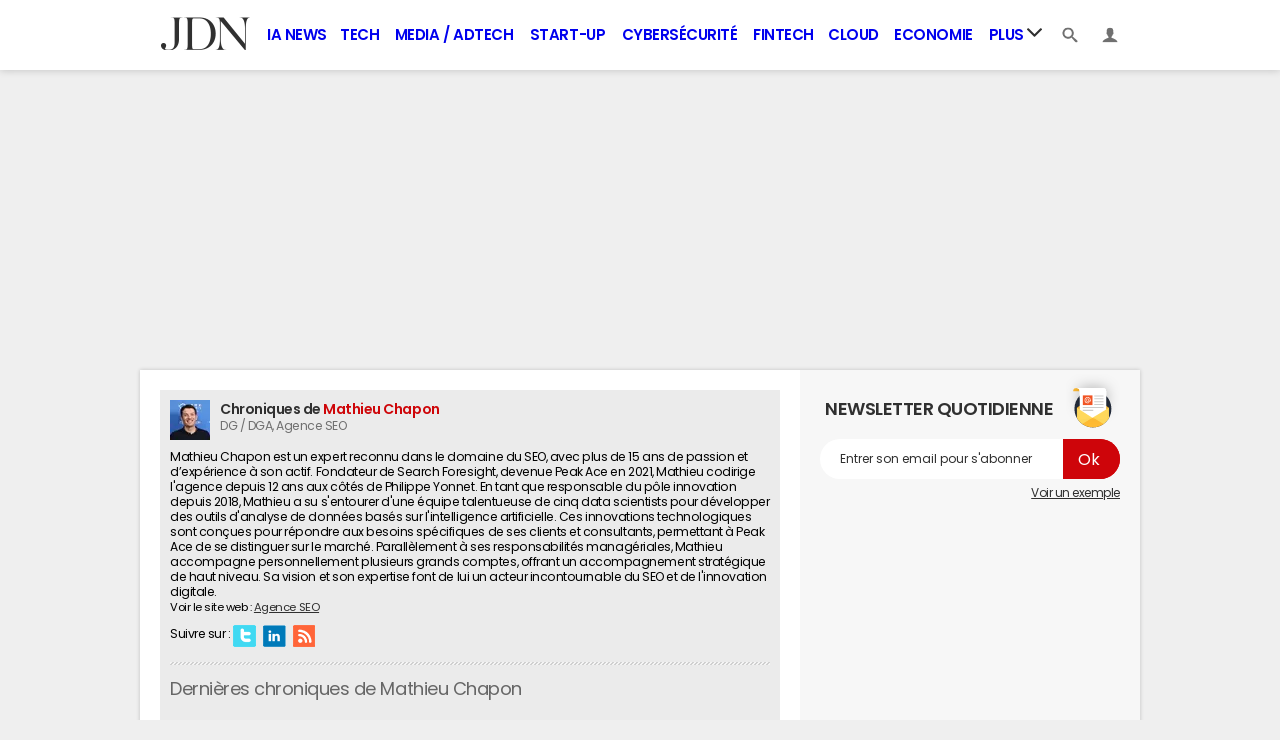

--- FILE ---
content_type: text/html; charset=UTF-8
request_url: https://www.journaldunet.com/account/mathieu-chapon-81509
body_size: 19315
content:

<!--Akamai-ESI:PAGE:setreftime=1769545810/--><!doctype html>
<!--[if lt IE 7 ]> <html lang="fr" class="no-js ie6 lt-ie9 lt-ie8 lt-ie7 oldie"> <![endif]-->
<!--[if IE 7 ]>    <html lang="fr" class="no-js ie7 lt-ie9 lt-ie8 oldie"> <![endif]-->
<!--[if IE 8 ]>    <html lang="fr" class="no-js ie8 lt-ie9 oldie"> <![endif]-->
<!--[if IE 9 ]>    <html lang="fr" class="no-js ie9"> <![endif]-->
<!--[if (gt IE 9)|!(IE)]><!-->
<html lang="fr" class="no-js">
<!--<![endif]-->

    
        
    

<head prefix="og: http://ogp.me/ns# fb: http://ogp.me/ns/fb# journaldunet: http://ogp.me/ns/fb/journaldunet#">
    <script type='text/javascript'>
        var _sf_startpt = (new Date()).getTime()
    </script>
    <meta charset="utf-8">
    <meta http-equiv="X-UA-Compatible" content="IE=edge,chrome=1">
            <meta name="referrer" content="always" />
                <meta name="viewport" content="width=device-width, initial-scale=1.0">
        <title>Mathieu Chapon : ses chroniques sur le JDN</title>
    <script>
    var dataLayer = [{"appConfig":{"subContainers":["GTM-5FLZCG8"]},"site":"www.journaldunet.com","application":"app/ccmcms","environnement":"production","level1":"divers","pageCategory":"user","author":"Mathieu Chapon","pageType/screenType":"classique","sessionType":"nonConnectee","userStatus":"Anonyme","country":"US","asnum":"16509"}];

            !function(e){"use strict";var t,n,o,r=function(){},s=Object.getOwnPropertyNames(window.console).reduce((function(e,t){return"function"==typeof console[t]&&(e[t]=r),e}),{}),a=function(){return s},i=e.console;if("object"==typeof e.JSON&&"function"==typeof e.JSON.parse&&"object"==typeof e.console&&"function"==typeof Object.keys){var c={available:["others.catch","others.show"],broadcasted:[]},u={available:["others.catch","others.show"]},d=(t=/^\s+(.*)\s+$/g,n=function(e){return Math.pow(9,e)},o=function(e){return parseInt((e.charCodeAt()<<9)%242)},{get:function(e){e=e.replace(t,"$1");for(var r=[0,0,0],s=0,a=0;s<e.length;s++)a=parseInt(s/r.length),r[s%3]+=parseInt(o(e[s])/n(a));for(s=0;s<r.length;s++)r[s]>255&&(r[s]=255);return r},toRGB:function(e){return"rgb("+e.join(",")+")"},visible:function(e){return e[0]>220||e[1]>220||e[2]>220?[0,0,0]:[255,255,255]}});e.getConsole=function(e){if("string"!=typeof e)throw"getConsole need a tag name (string)";var t=e.split(".");if(function(e){var t,n=e.split(".")[0];-1===c.available.indexOf(n)&&(c.available.push(n),(t=document.createEvent("CustomEvent")).initCustomEvent("getConsole.tag.available",0,0,n),document.dispatchEvent(t)),-1===u.available.indexOf(e)&&(u.available.push(e),(t=document.createEvent("CustomEvent")).initCustomEvent("getConsole.fulltag.available",0,0,n),document.dispatchEvent(t))}(e=t[0]),-1!==c.broadcasted.indexOf(e)){var n=function(e){var t=[],n=[];return e.forEach((function(e){t.push("%c "+e.name+" "),n.push("background-color:"+e.bgColor+";color:"+e.color+";border-radius:2px;")})),[t.join("")].concat(n)}(t.map((function(e){var t=d.get(e);return{name:e,color:d.toRGB(d.visible(t)),bgColor:d.toRGB(t)}}))),o=["log","warn","error","info","group","groupCollapsed","groupEnd"].reduce(((e,t)=>(e[t]=n.reduce(((e,t)=>e.bind(window.console,t)),window.console[t]),e)),{});return Object.keys(i).forEach((function(e){void 0===o[e]&&(o[e]=i[e])})),o}return a()},e.getConsole.tags=c,c.broadcasted=function(){try{var e=localStorage.getItem("getConsole");e=null===e?[]:JSON.parse(e)}catch(t){e=[]}return e}(),-1!==c.broadcasted.indexOf("others.catch")&&(e.console=e.getConsole("others.show"))}else e.getConsole=a}(window),logger={_buffer:[],log:function(){"use strict";this._buffer.push(arguments)}},function(e){"use strict";var t={domains:["hpphmfubhnbobhfs","bnb{po.betztufn","beoyt","epvcmfdmjdl","hpphmftzoejdbujpo","wjefptufq","s77ofu","ufbet","vosvmznfejb","tnbsubetfswfs","tljnsftpvsdft","{fcftupg","uumce","hpphmfbqjt","wjefpqmb{b","hpphmfbetfswjdft","fggfdujwfnfbtvsf","pvucsbjo","ubcppmb"],classes:"ufyuBe!BeCpy!qvc`411y361!qvc`411y361n!qvc`839y:1!ufyu.be!ufyuBe!Mjhbuvt!ufyu`be!ufyu`bet!ufyu.bet!ufyu.be.mjolt",event:{category:"pbt`mpbefe",action:"gbjm"}},n=e.getConsole("inObs"),o=0,r={},s=function(e,t){return t=t||1,e.split("").map((function(e){return String.fromCharCode(e.charCodeAt()+t)})).join("")},a=[];e.integrityObserver={state:{net:null,dom:null,perf:null},corrupted:0,listen:function(e){this.corrupted?e(this.state):a.push(e)},sendToListeners:function(){a.forEach(function(e){e(this.state)}.bind(this))},reportCorruption:function(){var e=function(){"undefined"!=typeof ga?ga("send",{hitType:"event",eventCategory:s(t.event.category,-1),eventAction:s(t.event.action,-1),nonInteraction:1}):setTimeout(e,100)};e()},reportListCorruption:function(){var e,t=[];for(e in this.state)this.state[e]&&t.push(e);t.length>0&&((new Image).src="https://lists.ccmbg.com/st?t="+encodeURIComponent(t.join(","))+"&d="+window.location.host.split(/\./).slice(0,-1).join("."))},reportChange:function(){this.sendToListeners(),this.reportCorruption()},init:function(){var e=function(e){return function(t){this.state[e]=t,t&&(!this.corrupted&&this.reportChange(),this.corrupted=1)}.bind(this)};!function(e){if("undefined"!=typeof MutationObserver){var n=document.createElement("div"),o=document.getElementsByTagName("html")[0],r={},a={childList:1,attributes:1,characterData:1,subtree:1},i=0,c=new MutationObserver((function(t){t.forEach((function(t){"style"===t.attributeName&&(c.disconnect(),"none"===t.target.style.display&&!e.called&&(e.called=1)&&e.call(r,1))}))})),u=new MutationObserver((function(t){t.forEach((function(t){try{if("childList"===t.type&&"HTML"===t.target.nodeName&&t.addedNodes.length&&"BODY"===t.addedNodes[0].nodeName&&!i){i=1,t.addedNodes[0].appendChild(n);var o=getComputedStyle(n);if(r=t.addedNodes[0],u.disconnect(),/Trident/.test(navigator.userAgent))return void setTimeout((function(){!e.called&&(e.called=1)&&e.call(r,0)}),50);setTimeout((function(){t.addedNodes[0].removeChild(n)}),60),c.disconnect(),e.call(t.addedNodes[0],"none"===o.getPropertyValue("display")||/url\("about:abp/.test(o.getPropertyValue("-moz-binding")))}}catch(e){}}))}));n.className=s(t.classes,-1),n.style.display="block",u.observe(o,a),c.observe(n,a)}else e.call(0,0)}(e.call(this,"dom")),function(e,a){if("undefined"!=typeof MutationObserver&&void 0!==URL.prototype){var i=document.getElementsByTagName("html")[0],c=0,u=new MutationObserver((function(i){i.forEach((function(i){try{var d,l,f,p="",g=new Date,h=function(){};if("childList"===i.type&&i.addedNodes.length&&void 0!==(d=i.addedNodes[0]).src&&("SCRIPT"===(p=d.nodeName)||"IFRAME"===p)){try{l=new URL(d.src),f=l&&l.host?l.host.split(/\./).slice(-2).shift():null}catch(e){}h=i.addedNodes[0].onerror,i.addedNodes[0].onerror=function(){try{n.warn("Missing script",d.src),!c&&f&&-1!==t.domains.indexOf(s(f))&&(new Date).getTime()-g.getTime()<1500&&(n.warn("Integrity violation on ",d.src," not observing anymore !"),u.disconnect(),c=1,e(1)),"function"==typeof h&&h.apply(this,Array.prototype.slice.call(arguments))}catch(e){}},"function"==typeof performance.getEntriesByType&&o<2&&"SCRIPT"===p&&-1!==t.domains.indexOf(s(f))&&(void 0===r[f]||"hpphmfubhnbobhfs"===s(f))&&(r[f]=1,i.addedNodes[0].addEventListener("load",(function(){-1===performance.getEntriesByType("resource").map((function(e){return e.name})).indexOf(d.src)&&2==++o&&(u.disconnect(),a(1))})))}}catch(e){}}))}));u.observe(i,{childList:1,attributes:1,characterData:1,subtree:1})}else e.call(0,0)}(e.call(this,"net"),e.call(this,"perf")),window.addEventListener("load",function(){this.reportListCorruption()}.bind(this))}},"function"==typeof Object.bind&&e.integrityObserver.init()}(window),function(e,t,n,o){"use strict";void 0===e._gtm&&(e._gtm={events:{on:[],ready:[],readyAll:[],trigger:function(e){this._trigger.push(e)},_trigger:[]},versions:{},onReady:[]}),void 0===e._gtm.versions&&(e._gtm.versions={}),e._gtm.versions.staticheader=1,e._gtm.state="loading";var r=dataLayer[0].appConfig,s=["GTM-N4SNZN"],a=r.subContainers||[],i=e.getConsole("GTM").log,c=function(e){if(void 0!==t.dispatchEvent){var n=null;"function"==typeof Event?n=new Event(e):(n=t.createEvent("Event")).initEvent(e,0,0),t.dispatchEvent(n)}},u=function(){u.state++,u.state===s.length&&(e._gtm.state="loaded",c("gtm.loaded"))},d=function(){e._gtm.state="error",c("gtm.error"),l.clearWorkspacesInfo(this)};u.state=0,s=s.concat(a),i("Loading sub containers:",a);var l={infoKey:"ccm_gtm_workspaces",workspacesInfo:{},fetchWorkspacesInfo:function(){try{this.workspacesInfo=this.getInfoFromQuerystring()||this.getInfoFromCookie()||{}}catch(e){console.error("Cannot get workspaces info.",e)}},parseWorkspacesInfo:function(e){for(var t={},n=e.split("|"),o=0;o<n.length;o++){var r=n[o].split("::");3===r.length&&(t[r[0]]={container:r[0],workspace:r[1],auth:r[2]})}return t},removeInfoFromQuerystring:function(){if(""===e.location.search)return"";for(var t=e.location.search.substring(1).split("&"),n=[],o=0;o<t.length;o++){t[o].split("=")[0]!==this.infoKey&&n.push(t[o])}return"?"+n.join("&")},generatePreviewQuery:function(e){try{var t=this.workspacesInfo[e];return t?(i("["+t.container+'] loading custom workspace "'+t.workspace+'"'),dataLayer[0].appConfig.previewWorkspaces=dataLayer[0].appConfig.previewWorkspaces||[],dataLayer[0].appConfig.previewWorkspaces.push(t),"&gtm_auth="+t.auth+"&gtm_preview="+t.workspace+"&gtm_cookies_win=x"):""}catch(t){return console.error('Cannot generate preview query for container "'+e+'"',t),""}},getInfoFromQuerystring:function(){for(var t=(e.location.search||"").substring(1).split("&"),n=0;n<t.length;n++){var o=t[n].split("=");if(decodeURIComponent(o[0])===this.infoKey)return this.parseWorkspacesInfo(decodeURIComponent(o[1]))}return null},getInfoFromCookie:function(){try{var t=e.document.cookie.match("(^|;) ?"+this.infoKey+"=([^;]*)(;|$)");if(t)return this.parseWorkspacesInfo(decodeURIComponent(t[2]))}catch(e){}return null},clearWorkspacesInfo:function(t){try{var n=t.getAttribute("data-id");if(this.workspacesInfo[n]){i('Cannot load container "'+n+'". Clearing cookie and querystring param...');var o=e.location.hostname.split("."),r=o.length;o=r>2&&"br"===o[r-1]&&"com"===o[r-2]?o.slice(-3).join("."):o.slice(-2).join("."),document.cookie=this.infoKey+"=; domain= "+o+"; path=/; expires=Thu, 01 Jan 1970 00:00:01 GMT;";var s=this.removeInfoFromQuerystring();e.location.search=s}}catch(e){console.error("Cannot clear workspaces info.",e)}}};l.fetchWorkspacesInfo();for(var f=0,p=s.length;f<p;++f){e[o]=e[o]||[],e[o].push({"gtm.start":(new Date).getTime(),event:"gtm.js"});var g=l.generatePreviewQuery(s[f]),h=t.getElementsByTagName(n)[0],m=t.createElement(n);m.async=1,m.onload=u,m.onerror=d,m.setAttribute("data-id",s[f]),m.src="https://www.googletagmanager.com/gtm.js?id="+s[f]+g,h.parentNode.insertBefore(m,h)}}(window,document,"script","dataLayer"),OAS_AD_BUFFER=[],OAS_AD=function(){OAS_AD_BUFFER.push(Array.prototype.slice.call(arguments))},function(e){"use strict";function t(t){t instanceof ErrorEvent&&e._gtm.errors.push({message:t.message,stack:t.error?t.error.stack:void 0,name:t.error?t.error.name:void 0,filename:t.filename,line:t.lineno,column:t.colno})}function n(t){t.reason instanceof Error?e._gtm.errors.push({message:t.reason.message,stack:t.reason.stack,name:t.reason.name,promise:1,filename:t.reason.filename,line:t.reason.lineno,column:t.reason.colno}):e._gtm.errors.push({message:t.reason,promise:1})}e._gtm=e._gtm||{},e._gtm.errors=[],e._gtm.errors.types=[],e._gtm.errors.types.push({type:"error",callback:t}),e.addEventListener("error",t),e._gtm.errors.types.push({type:"unhandledrejection",callback:n}),e.addEventListener("unhandledrejection",n)}(window);    

    dataLayer.push({"event":"app.config","appConfig":{"asl":{"sitepage":"fr_journaldunet_divers","keywords":["controller-account","mathieu-chapon-81509"]}}});
</script>
<meta name="msvalidate.01" content="251D9DB3A53ED61E6B3E5B878C59F131" />
<meta name="description" content="Mathieu Chapon est un expert reconnu dans le domaine du SEO, avec plus de 15 ans de passion et d&rsquo;exp&eacute;rience &agrave; son actif. Fondateur de Search Foresight, devenue Peak Ace en 2021, Mathieu codirige l'agence depuis 12 ans aux c&ocirc;t&eacute;s de Philippe Yonnet.

En tant que responsable du p&ocirc;le innovation depuis 2018, Mathieu a su s'entourer d'une &eacute;quipe talentueuse de cinq data scientists pour d&eacute;velopper des outils d'analyse de donn&eacute;es bas&eacute;s sur l'intelligence artificielle. Ces innovations technologiques sont con&ccedil;ues pour r&eacute;pondre aux besoins sp&eacute;cifiques de ses clients et consultants, permettant &agrave; Peak Ace de se distinguer sur le march&eacute;.

Parall&egrave;lement &agrave; ses responsabilit&eacute;s manag&eacute;riales, Mathieu accompagne personnellement plusieurs grands comptes, offrant un accompagnement strat&eacute;gique de haut niveau. Sa vision et son expertise font de lui un acteur incontournable du SEO et de l'innovation digitale." />
<meta http-equiv="Content-Language" content="fr" />
<meta name="robots" content="max-snippet:-1, max-image-preview:large, max-video-preview:15" />
<meta property="atm" content="aHR0cDovL3d3dy5qb3VybmFsZHVuZXQuY29tL2FjY291bnQvbWF0aGlldS1jaGFwb24tODE1MDk=" /><link rel="canonical" href="https://www.journaldunet.com/account/mathieu-chapon-81509" />
<link rel="canonical" href="https://www.journaldunet.com/account/mathieu-chapon-81509" />
<link rel="preconnect" href="https://ajax.googleapis.com" />
<link rel="preconnect" href="https://astatic.ccmbg.com" />
<link rel="preconnect" href="https://www.googletagmanager.com" /><link href="https://akm-static.ccmbg.com/a/aHR0cHM6Ly93d3cuam91cm5hbGR1bmV0LmNvbS9hY2NvdW50L21hdGhpZXUtY2hhcG9uLTgxNTA5/polyfill.css" rel="stylesheet" type="text/css" media="all" />
<link href="https://astatic.ccmbg.com/ccmcms_journaldunet/dist/app/css/jdn.53f3851a2dc3b165.css" rel="stylesheet" type="text/css" media="all" /><link rel="alternate" href="android-app://com.journaldunet.journaldunet/http/www.journaldunet.com/account/mathieu-chapon-81509">
<link rel="shortcut icon" href="https://astatic.ccmbg.com/ccmcms_journaldunet/dist/public/public-assets/img/icons/favicon.ico?2" />
<link rel="apple-touch-icon" sizes="180x180" href="https://astatic.ccmbg.com/ccmcms_journaldunet/dist/public/public-assets/img/icons/apple-touch-icon.png?2" />
<link rel="icon" type="image/png" sizes="32x32" href="https://astatic.ccmbg.com/ccmcms_journaldunet/dist/public/public-assets/img/icons/favicon-32x32.png?2" />
<link rel="icon" type="image/png" sizes="16x16" href="https://astatic.ccmbg.com/ccmcms_journaldunet/dist/public/public-assets/img/icons/favicon-16x16.png?2" />
<link rel="mask-icon" color="#ff0000" href="https://astatic.ccmbg.com/ccmcms_journaldunet/dist/public/public-assets/img/icons/safari-pinned-tab.svg" />
<meta name="msapplication-config" content="https://astatic.ccmbg.com/ccmcms_journaldunet/dist/public/public-assets/browserconfig.xml" />
<link rel="manifest" href="https://astatic.ccmbg.com/ccmcms_journaldunet/dist/public/public-assets/manifest.json?201806201500">
<meta name="theme-color" content="#ffffff" />
<link rel="search" type="application/opensearchdescription+xml" href="/litesearch.xml" />
<link rel="preload" href="https://astatic.ccmbg.com/ccmcms_journaldunet/dist/app/css/jdn.53f3851a2dc3b165.css" as="style"/>
<link rel="preload" href="https://astatic.ccmbg.com/ccmcms_journaldunet/dist/app/fonts/PoppinsLatin-Regular.woff2" as="font" crossorigin />
<link rel="preload" href="https://astatic.ccmbg.com/ccmcms_journaldunet/dist/app/fonts/PoppinsLatin-SemiBold.woff2" as="font" crossorigin />
<link rel="preload" href="https://astatic.ccmbg.com/ccmcms_journaldunet/dist/app/fonts/vendor/@ccmbenchmark_frontcore/icomoon.woff2" as="font" crossorigin />
<link rel="preload" href="https://astatic.ccmbg.com/ccmcms_journaldunet/dist/app/fonts/vendor/@ccmbenchmark_frontcore/icomoon-pack.woff2" as="font" crossorigin />
        <!--[if lt IE 9]>
    <script src="https://html5shim.googlecode.com/svn/trunk/html5.js"></script>
    <![endif]-->

    
    <script type="application/ld+json">
            [{"@context":"https:\/\/schema.org","@type":"Person","image":"https:\/\/img-0.journaldunet.com\/HpjHNeHE4UFZChA5YPlhDeryKq8=\/200x\/smart\/a339930fe1844af9991aefb11616753c\/user-jdn\/39519394-mathieu-chapon.jpg","name":"Mathieu Chapon","url":"https:\/\/www.journaldunet.com\/account\/mathieu-chapon-81509","description":"Mathieu Chapon est un expert reconnu dans le domaine du SEO, avec plus de 15 ans de passion et d\u2019exp\u00e9rience \u00e0 son actif. Fondateur de Search Foresight, devenue Peak Ace en 2021, Mathieu codirige l'agence depuis 12 ans aux c\u00f4t\u00e9s de Philippe Yonnet.\n\nEn tant que responsable du p\u00f4le innovation depuis 2018, Mathieu a su s'entourer d'une \u00e9quipe talentueuse de cinq data scientists pour d\u00e9velopper des outils d'analyse de donn\u00e9es bas\u00e9s sur l'intelligence artificielle. Ces innovations technologiques sont con\u00e7ues pour r\u00e9pondre aux besoins sp\u00e9cifiques de ses clients et consultants, permettant \u00e0 Peak Ace de se distinguer sur le march\u00e9.\n\nParall\u00e8lement \u00e0 ses responsabilit\u00e9s manag\u00e9riales, Mathieu accompagne personnellement plusieurs grands comptes, offrant un accompagnement strat\u00e9gique de haut niveau. Sa vision et son expertise font de lui un acteur incontournable du SEO et de l'innovation digitale.","sameAs":["https:\/\/twitter.com\/mathieujava?lang=fr","https:\/\/www.linkedin.com\/in\/mathieuchapon\/"],"jobTitle":"DG \/ DGA"},{"@context":"https:\/\/schema.org","@type":"ItemList","itemListElement":[{"@type":"ListItem","position":1,"url":"https:\/\/www.journaldunet.com\/account\/mathieu-chapon-81509\/rss"},{"@type":"ListItem","position":2,"url":"https:\/\/www.journaldunet.com\/seo\/1546307-le-geo-secoue-les-comex-l-ia-signe-le-retour-seo-et-relance-la-guerre-des-territoires-en-entreprise\/"},{"@type":"ListItem","position":3,"url":"https:\/\/www.journaldunet.com\/seo\/1540269-l-ia-un-nouvel-usage-qui-bouscule-le-reflexe-google\/"},{"@type":"ListItem","position":4,"url":"https:\/\/www.journaldunet.com\/intelligence-artificielle\/1529231-l-ia-ne-prendra-pas-votre-emploi-votre-reticence-a-l-adopter-en-sera-la-cause\/"},{"@type":"ListItem","position":5,"url":"https:\/\/www.journaldunet.com\/intelligence-artificielle\/1525379-l-intelligence-artificielle-l-aube-ou-le-crepuscule-de-l-humanite\/"},{"@type":"ListItem","position":6,"url":"https:\/\/www.journaldunet.com\/seo\/1515535-seo-en-e-commerce-gerer-la-rupture-de-stock-produit\/"},{"@type":"ListItem","position":7,"url":"https:\/\/www.journaldunet.com\/seo\/1510513-pinterest-les-plus-gros-e-commercant-francais-l-utilise-pour-leur-seo\/"},{"@type":"ListItem","position":8,"url":"https:\/\/www.journaldunet.com\/seo\/1509261-vol-de-contenu-plagiat-comment-se-proteger\/"},{"@type":"ListItem","position":9,"url":"https:\/\/www.journaldunet.com\/seo\/1506515-seo-comment-une-startup-devient-une-licorne\/"},{"@type":"ListItem","position":10,"url":"https:\/\/www.journaldunet.com\/seo\/1500785-attention-a-l-impact-de-la-cybersecurite-sur-le-seo\/"},{"@type":"ListItem","position":11,"url":"https:\/\/www.journaldunet.com\/seo\/1498651-shopify-pour-votre-site-e-commerce-fausse-bonne-idee\/"}]}]        </script>
    </head>

<body class="app--rwd journaldunet ctrl-account act-show">
    <div id="ctn_x02"><div id="ba_x02" class="ba x02"><script>OAS_AD("x02");</script></div></div>    <div class="ccmcss_offcanvas_1">
        <div class="ccmcss_offcanvas_2">
            <img src="https://akm-static.ccmbg.com/a/aHR0cHM6Ly93d3cuam91cm5hbGR1bmV0LmNvbS9hY2NvdW50L21hdGhpZXUtY2hhcG9uLTgxNTA5/alpha.png" style="position: absolute;">
            
        
<!--Akamai-ESI:FRAGMENT:/api/layout/header?client=journaldunet_index&esi=1/-->

<!--Akamai-ESI:FRAGMENT:setgentime=1769078550/-->
    
    
<style>
    /* permet d'ajouter des li dans le menu sans qu'on les voit*/
    .app_channel_none { display: none !important}
</style>

<!-- headerdebbloc -->
<header role="banner" class="app_header jHeader"
        data-cookie-prefix=""
        data-channel="">

    <div class="layout">

        <a href="https://www.journaldunet.com/" class="app_logo" id="jRwdLogo">
            <img src="https://img-0.journaldunet.com/OfvBXVeIk8rNaCLUZL2UOT46kqQ=/178x66/smart/a914f62b08e24e169c511e4b2f254df0/ccmcms-jdn/39492540.png" alt="Journaldunet.com" width="89" height="33">
        </a>

                    <nav role="navigation" class="app_header__nav">
                <ul>
                                                                                                                                                                                                                                                                                                                                                                                                                                                                                                                                                                                                                                                                                                                                                                                                                                                                                                                                                                                                                                                                                            
                                                    <li class="app_channel_ia-news">
                                    <a href="https://www.journaldunet.com/intelligence-artificielle/">IA News</a>
                                </li>
                                                            <li class="app_channel_tech">
                                    <a href="https://www.journaldunet.com/web-tech/">Tech</a>
                                </li>
                                                            <li class="app_channel_media">
                                    <a href="https://www.journaldunet.com/media/">Media / Adtech</a>
                                </li>
                                                            <li class="app_channel_start-up">
                                    <a href="https://www.journaldunet.com/start-up/">Start-up</a>
                                </li>
                                                            <li class="app_channel_cybersecurite">
                                    <a href="https://www.journaldunet.com/cybersecurite/">Cybersécurité</a>
                                </li>
                                                            <li class="app_channel_fintech">
                                    <a href="https://www.journaldunet.com/fintech/">Fintech</a>
                                </li>
                                                            <li class="app_channel_cloud">
                                    <a href="https://www.journaldunet.com/cloud/1488761-cloud-computing/">Cloud</a>
                                </li>
                                                            <li class="app_channel_economie">
                                    <a href="https://www.journaldunet.com/business/">Economie</a>
                                </li>
                            

                                            <li class="app_header__plus">
                            <div class="app_header__subnav jDropBox jMenuBox">
                                <ul>
                                                                    <li class="app_channel_ia-news">
                                    <a href="https://www.journaldunet.com/intelligence-artificielle/">IA News</a>
                                </li>
                                                            <li class="app_channel_tech">
                                    <a href="https://www.journaldunet.com/web-tech/">Tech</a>
                                </li>
                                                            <li class="app_channel_media">
                                    <a href="https://www.journaldunet.com/media/">Media / Adtech</a>
                                </li>
                                                            <li class="app_channel_start-up">
                                    <a href="https://www.journaldunet.com/start-up/">Start-up</a>
                                </li>
                                                            <li class="app_channel_cybersecurite">
                                    <a href="https://www.journaldunet.com/cybersecurite/">Cybersécurité</a>
                                </li>
                                                            <li class="app_channel_fintech">
                                    <a href="https://www.journaldunet.com/fintech/">Fintech</a>
                                </li>
                                                            <li class="app_channel_cloud">
                                    <a href="https://www.journaldunet.com/cloud/1488761-cloud-computing/">Cloud</a>
                                </li>
                                                            <li class="app_channel_economie">
                                    <a href="https://www.journaldunet.com/business/">Economie</a>
                                </li>
                            
                                                                                                                        <li class="app_channel_adtech">
                                                <a href="https://www.journaldunet.com/adtech/">Adtech</a>
                                            </li>
                                                                                                                                                                <li class="app_channel_big-data">
                                                <a href="https://www.journaldunet.com/web-tech/1517257-big-data-comparatif-des-technos-actualites-conseils/">Big data</a>
                                            </li>
                                                                                                                                                                <li class="app_channel_carriere">
                                                <a href="https://www.journaldunet.com/management/">Carrière</a>
                                            </li>
                                                                                                                                                                <li class="app_channel_industrie">
                                                <a href="https://www.journaldunet.com/economie/industrie/">Industrie</a>
                                            </li>
                                                                                                                                                                <li class="app_channel_e-rh">
                                                <a href="https://www.journaldunet.com/e-rh/">e-RH</a>
                                            </li>
                                                                                                                                                                <li class="app_channel_iot">
                                                <a href="https://www.journaldunet.com/iot/">IoT</a>
                                            </li>
                                                                                                                                                                <li class="app_channel_martech">
                                                <a href="https://www.journaldunet.com/martech/">Martech</a>
                                            </li>
                                                                                                                                                                <li class="app_channel_patrimoine">
                                                <a href="https://www.journaldunet.com/patrimoine/">Patrimoine</a>
                                            </li>
                                                                                                                                                                <li class="app_channel_quantique">
                                                <a href="https://www.journaldunet.com/informatique-quantique/ ">Quantique</a>
                                            </li>
                                                                                                                                                                <li class="app_channel_retail">
                                                <a href="https://www.journaldunet.com/retail/">Retail</a>
                                            </li>
                                                                                                                                                                <li class="app_channel_seo">
                                                <a href="https://www.journaldunet.com/seo/">SEO</a>
                                            </li>
                                                                                                                                                                <li class="app_channel_smart-city">
                                                <a href="https://www.journaldunet.com/smart-city/">Smart city</a>
                                            </li>
                                                                                                                                                                <li class="app_channel_web3">
                                                <a href="https://www.journaldunet.com/web3/">Web3</a>
                                            </li>
                                                                                                                                                                <li class="app_channel_magazine">
                                                <a href="https://www.journaldunet.com/magazine/">Magazine</a>
                                            </li>
                                                                                                                                                                <li class="app_channel_Livres-blancs">
                                                <a href="https://www.journaldunet.com/livres-blancs/">Livres blancs</a>
                                            </li>
                                                                                                                                                                <li class="app_channel_guide_de-l-entreprise-digitale">
                                                <a href="https://www.journaldunet.fr/web-tech/guide-de-l-entreprise-digitale/">Guide de l&#039;entreprise digitale</a>
                                            </li>
                                                                                                                                                                <li class="app_channel_guide_de-l-immobilier">
                                                <a href="https://www.journaldunet.fr/patrimoine/guide-de-l-immobilier/">Guide de l&#039;immobilier</a>
                                            </li>
                                                                                                                                                                <li class="app_channel_guide_de-l-intelligence-artificielle">
                                                <a href="https://www.journaldunet.fr/intelligence-artificielle/guide-de-l-intelligence-artificielle/">Guide de l&#039;intelligence artificielle</a>
                                            </li>
                                                                                                                                                                <li class="app_channel_guide-des-impots">
                                                <a href="https://www.journaldunet.com/economie/impots">Guide des impôts</a>
                                            </li>
                                                                                                                                                                <li class="app_channel_guide-des-salaires">
                                                <a href="https://www.journaldunet.com/business/salaire">Guide des salaires</a>
                                            </li>
                                                                                                                                                                <li class="app_channel_guide-du-management">
                                                <a href="https://www.journaldunet.fr/management/guide-du-management/">Guide du management</a>
                                            </li>
                                                                                                                                                                <li class="app_channel_guides-des-finances-personnelles">
                                                <a href="https://www.journaldunet.fr/patrimoine/guide-des-finances-personnelles/">Guide des finances personnelles</a>
                                            </li>
                                                                                                                                                                <li class="app_channel_budget-des-villes">
                                                <a href="https://www.journaldunet.com/business/budget-ville">Budget des villes</a>
                                            </li>
                                                                                                                                                                <li class="app_channel_prix-immobiliers">
                                                <a href="https://www.journaldunet.fr/patrimoine/guide-de-l-immobilier/1110050-prix-immobilier-le-prix-du-m2-par-commune-en-france/">Prix immobiliers</a>
                                            </li>
                                                                                                                                                                <li class="app_channel_dictionnaire-comptable-et-fiscal">
                                                <a href="https://www.journaldunet.fr/business/dictionnaire-comptable-et-fiscal/">Dictionnaire comptable et fiscal</a>
                                            </li>
                                                                                                                                                                <li class="app_channel_dictionnaire-de-l-iot">
                                                <a href="https://www.journaldunet.fr/web-tech/dictionnaire-de-l-iot/">Dictionnaire de l&#039;IoT</a>
                                            </li>
                                                                                                                                                                <li class="app_channel_dictionnaire-du droit-des-affaires">
                                                <a href="https://www.journaldunet.fr/business/dictionnaire-du-droit-des-affaires/">Dictionnaire du droit des affaires</a>
                                            </li>
                                                                                                                                                                <li class="app_channel_dictionnaire-du-marketing">
                                                <a href="https://www.journaldunet.fr/business/dictionnaire-du-marketing/">Dictionnaire du marketing</a>
                                            </li>
                                                                                                                                                                <li class="app_channel_dictionnaire-du-webmastering">
                                                <a href="https://www.journaldunet.fr/web-tech/dictionnaire-du-webmastering/">Dictionnaire du webmastering</a>
                                            </li>
                                                                                                                                                                <li class="app_channel_dictionnaire-economique-et-financier">
                                                <a href="https://www.journaldunet.fr/business/dictionnaire-economique-et-financier/">Dictionnaire économique et financier</a>
                                            </li>
                                                                                                            </ul>
                            </div>
                            <a href="#" class="app_header__hover_trigger">
                                Plus
                                <svg class="svg_icon svg_icon--arrowd" viewBox="0 0 284.929 284.929">
                                    <g class="svg_icon_g" fill="#000">
                                        <path d="M282.082,76.511l-14.274-14.273c-1.902-1.906-4.093-2.856-6.57-2.856c-2.471,0-4.661,0.95-6.563,2.856L142.466,174.441 L30.262,62.241c-1.903-1.906-4.093-2.856-6.567-2.856c-2.475,0-4.665,0.95-6.567,2.856L2.856,76.515C0.95,78.417,0,80.607,0,83.082   c0,2.473,0.953,4.663,2.856,6.565l133.043,133.046c1.902,1.903,4.093,2.854,6.567,2.854s4.661-0.951,6.562-2.854L282.082,89.647 c1.902-1.903,2.847-4.093,2.847-6.565C284.929,80.607,283.984,78.417,282.082,76.511z"></path>
                                    </g>
                                </svg>
                            </a>
                            <span class="jDropBtn jDropMenuBtn app_header__click_trigger" data-target="jMenuBox">
                                <svg xmlns="http://www.w3.org/2000/svg" width="15" height="15" fill="none" class="svg_icon svg_icon--burger">
                                    <path d="M14.364 1.5H.636C.285 1.5 0 1.836 0 2.25S.285 3 .636 3h13.728c.351 0 .636-.336.636-.75s-.285-.75-.636-.75ZM14.364 6.738H.636c-.351 0-.636.336-.636.75s.285.75.636.75h13.728c.351 0 .636-.336.636-.75s-.285-.75-.636-.75ZM14.364 11.988H.636c-.351 0-.636.336-.636.75s.285.75.636.75h13.728c.351 0 .636-.336.636-.75s-.285-.75-.636-.75Z" fill="currentColor"/>
                                </svg>
                                <svg class="svg_icon svg_icon--cross" viewBox="0 0 440.307 440.307">
                                    <g class="svg_icon_g" fill="#000">
                                        <polygon points="440.307,58.583 381.723,0 220.153,161.57 58.584,0 0,58.583 161.569,220.153 0,381.723 58.584,440.307    220.153,278.736 381.723,440.307 440.307,381.723 278.736,220.153"></polygon>
                                    </g>
                                </svg>
                            </span>
                        </li>
                                    </ul>
            </nav>
        
        <div class="app_header__right">

            <ul>
                <li>
                    <a class="jDropBtn" data-target="jSearchBox" href="#">
                        <svg class="svg_icon svg_icon--search" viewBox="0 0 32 32">
                            <g class="svg_icon_g" fill="#000">
                                <path class="svg_icon_path" d="M31.008 27.231l-7.58-6.447c-0.784-0.705-1.622-1.029-2.299-0.998 1.789-2.096 2.87-4.815 2.87-7.787 0-6.627-5.373-12-12-12s-12 5.373-12 12 5.373 12 12 12c2.972 0 5.691-1.081 7.787-2.87-0.031 0.677 0.293 1.515 0.998 2.299l6.447 7.58c1.104 1.226 2.907 1.33 4.007 0.23s0.997-2.903-0.23-4.007zM12 20c-4.418 0-8-3.582-8-8s3.582-8 8-8 8 3.582 8 8-3.582 8-8 8z"></path>
                            </g>
                        </svg>
                    </a>
                </li>
                <li>

                    <a class="jHeaderDisconnected jDropBtn" data-target="jLoginBox" href="#">

                        <svg class="svg_icon svg_icon--user" viewBox="0 0 448 448">
                            <g class="svg_icon_g" fill="#000">
                                <path class="svg_icon_path" d="M279.412,311.368c-11.055-1.759-11.307-32.157-11.307-32.157s32.484-32.158,39.564-75.401 c19.045,0,30.809-45.973,11.76-62.148C320.227,124.635,343.91,8,224,8c-119.911,0-96.225,116.635-95.432,133.662 c-19.047,16.175-7.285,62.148,11.761,62.148c7.079,43.243,39.564,75.401,39.564,75.401s-0.252,30.398-11.307,32.157 C132.976,317.034,0,375.686,0,440h224h224C448,375.686,315.023,317.034,279.412,311.368z"></path>
                            </g>
                        </svg>
                    </a>

                    <a class="jHeaderConnected jDropBtn" data-target="jLoginBox" href="#" style="display:none">
                                                                                                                                                <span data-baseurl="https://i-jdn.journaldunet.com/image" data-size="40" class="jHeaderAvatar app_header__user_pic" style="background-image:url();"></span>
                    </a>

                </li>
            </ul>

        </div>

                <div class="app_header__search jDropBox jSearchBox">
            <form action="https://www.journaldunet.com/recherche/" role="search">
                <fieldset>
                    <legend>Moteur de recherche</legend>
                    <input type="search" name="f_libelle" value="" placeholder="Chercher une entreprise, un dirigeant, une tendance"/>
                    <button type="submit">Recherche</button>

                </fieldset>
            </form>
        </div>

        <div class="app_header__login jDropBox jLoginBox">


            <ul class="app_header__login_connect jMenuDisconnected" style="display:none">
                <li><a rel="nofollow" href="https://www.journaldunet.com/account/signup?origin=header">S&#039;inscrire</a></li>
                <li><a rel="nofollow" href="https://www.journaldunet.com/account/login">Connexion</a></li>
            </ul>

            <ul class="app_header__login_edit jMenuConnected" style="display:none">
                <li><a href="https://www.journaldunet.com/account/edit">Editer mes informations</a></li>
                <li><a href="/chroniqueur/article/list/">Gérer mes chroniques</a></li>
                <li><a href="https://www.journaldunet.com?logout" class="app_btn"><span>Déconnexion</span></a></li>
            </ul>

        </div>

    </div>

</header>



<!-- headerfinbloc -->

    
            <div class="layout layout--offcanvas   gutter">
                                                                    <div class="ccmcss_oas_top " >
                                <div id="ctn_top"><div id="ba_top" class="ba top"><script>OAS_AD("Top");</script></div></div>
                            </div>
                                                            <div class="layout_ct">
                    
                    <div class="layout_ct__1">
                        <div class="layout_ct__2">

                                                            <div role="main" class="layout_main">
                                <section class="app_author_box">

    <!-- user presentation -->
    <div class="content">
        <div class="grid_line">
            <div class="grid_left">
                <img class="photo" width="40" src="https://img-0.journaldunet.com/TmchXMKfmHHaLISQy7onbD2ixfc=/40x/smart/a339930fe1844af9991aefb11616753c/user-jdn/39519394-mathieu-chapon.jpg" alt="Mathieu Chapon" />            </div>
            <div class="grid_left">
                <dl>
                    <dt>
                        <h1>
                        Chroniques de <span class="fn jdn_link_channel">Mathieu Chapon</span>
                        
                        </h1>
                    </dt>
                    <dd>
                        <span>DG / DGA</span><span class="org">, Agence SEO</span>                    </dd>
                </dl>
            </div>
        </div>

        <div class="details">

                        <p class="note">
                Mathieu Chapon est un expert reconnu dans le domaine du SEO, avec plus de 15 ans de passion et d&rsquo;exp&eacute;rience &agrave; son actif. Fondateur de Search Foresight, devenue Peak Ace en 2021, Mathieu codirige l'agence depuis 12 ans aux c&ocirc;t&eacute;s de Philippe Yonnet.

En tant que responsable du p&ocirc;le innovation depuis 2018, Mathieu a su s'entourer d'une &eacute;quipe talentueuse de cinq data scientists pour d&eacute;velopper des outils d'analyse de donn&eacute;es bas&eacute;s sur l'intelligence artificielle. Ces innovations technologiques sont con&ccedil;ues pour r&eacute;pondre aux besoins sp&eacute;cifiques de ses clients et consultants, permettant &agrave; Peak Ace de se distinguer sur le march&eacute;.

Parall&egrave;lement &agrave; ses responsabilit&eacute;s manag&eacute;riales, Mathieu accompagne personnellement plusieurs grands comptes, offrant un accompagnement strat&eacute;gique de haut niveau. Sa vision et son expertise font de lui un acteur incontournable du SEO et de l'innovation digitale.            </p>
            
                        <p class="more_links">
                Voir le site web :                 <a href="https://peakace.fr/" class="url" target="_blank">Agence SEO</a>
            </p>
            
            <p class="social_links">
                Suivre sur : 
                                    <a class="app_ico social_tw" href="https://twitter.com/mathieujava?lang=fr" target="_blank">Twitter</a>
                                                    <a class="app_ico social_lk" href="https://www.linkedin.com/in/mathieuchapon/" target="_blank">Linkedin</a>
                                    <a class="app_ico social_rss" href="/account/mathieu-chapon-81509/rss/" target="_blank">RSS</a>
            </p>
            <section class="app_list_posts app_list_posts--tags listContainer">
                <h2>
                                        Dernières chroniques de Mathieu Chapon                </h2>

                <ul>
        <li class="jContents">
            <h4><a href="https://www.journaldunet.com/seo/1546307-le-geo-secoue-les-comex-l-ia-signe-le-retour-seo-et-relance-la-guerre-des-territoires-en-entreprise/" data-id="1546307">Le GEO secoue les COMEX&nbsp;: l'IA signe le retour du SEO et relance la guerre des territoires en entreprise</a></h4>
            <div class="grid_line gutter grid--norwd">
                
                <div class="grid_last">
                    <p><span class="label-article" data-labelArticle="Chronique de Mathieu Chapon, Agence SEO"></span>Le GEO secoue les COMEX. &Ecirc;tre cit&eacute; par l'IA = 90% de SEO. La Com amplifie, le SEO structure. Une gouvernance claire (DG, Digital/SEO, Com, Produit) est vitale pour passer du buzz &agrave; l'autorit&eacute; durable.</p>
                    
                    <ul class="app_tags_list"></ul>
                </div>
            </div>
        </li>
        
        <li class="jContents">
            <h4><a href="https://www.journaldunet.com/seo/1540269-l-ia-un-nouvel-usage-qui-bouscule-le-reflexe-google/" data-id="1540269">L'IA&nbsp;: un nouvel usage qui bouscule le r&eacute;flexe &quot;Google&quot;</a></h4>
            <div class="grid_line gutter grid--norwd">
                
                <div class="grid_last">
                    <p><span class="label-article" data-labelArticle="Chronique de Mathieu Chapon, Agence SEO"></span>L'IA g&eacute;n&eacute;rative bouleverse la recherche en ligne. Pour exister, les marques doivent optimiser leur pr&eacute;sence dans les r&eacute;ponses IA. Un enjeux 2025&nbsp;pour tous les dirigeants&nbsp;!</p>
                    
                    <ul class="app_tags_list"></ul>
                </div>
            </div>
        </li>
        
        <li class="jContents">
            <h4><a href="https://www.journaldunet.com/intelligence-artificielle/1529231-l-ia-ne-prendra-pas-votre-emploi-votre-reticence-a-l-adopter-en-sera-la-cause/" data-id="1529231">&quot;L'IA ne vous fera pas perdre votre emploi, mais votre r&eacute;ticence &agrave; l'adopter pourrait en &ecirc;tre la cause&nbsp;!&quot;</a></h4>
            <div class="grid_line gutter grid--norwd">
                
                <div class="grid_last">
                    <p><span class="label-article" data-labelArticle="Chronique de Mathieu Chapon, Agence SEO"></span>L'IA intrigue, passionne et parfois, fait peur&nbsp;! Le risque de ne pas l'adopter est de se faire d&eacute;passer par des concurrents plus agiles et ouverts au changement. Prenez l&agrave;, positivement, au s&eacute;rieux.</p>
                    
                    <ul class="app_tags_list"></ul>
                </div>
            </div>
        </li>
        <li><div id="ctn_middle3"><div id="ba_middle3" class="ba middle3"><script>OAS_AD("Middle3");</script></div></div></li>
        <li class="jContents">
            <h4><a href="https://www.journaldunet.com/intelligence-artificielle/1525379-l-intelligence-artificielle-l-aube-ou-le-crepuscule-de-l-humanite/" data-id="1525379">Intelligence artificielle&nbsp;: l'aube ou le cr&eacute;puscule de l'Humanit&eacute;&nbsp;?</a></h4>
            <div class="grid_line gutter grid--norwd">
                
                <div class="grid_last">
                    <p><span class="label-article" data-labelArticle="Chronique de Mathieu Chapon, Agence SEO"></span>Un r&eacute;cent dialogue entre Mustapha Suleyman, cofondateur de Google DeepMind, et Yuval Noah Harari, l'historien visionnaire, a jet&eacute; une lumi&egrave;re provocatrice sur les potentialit&eacute;s et les p&eacute;rils de l'IA.</p>
                    
                    <ul class="app_tags_list"><li>
                            <a href="https://www.journaldunet.com/innovation/">Innovation</a>
                        </li><li>
                            <a href="https://www.journaldunet.com/google/">Google</a>
                        </li><li>
                            <a href="https://www.journaldunet.com/solutions/dsi/integration/">Int&eacute;gration</a>
                        </li><li>
                            <a href="https://www.journaldunet.com/intelligence-artificielle/">Intelligence artificielle</a>
                        </li></ul>
                </div>
            </div>
        </li>
        
        <li class="jContents">
            <h4><a href="https://www.journaldunet.com/seo/1515535-seo-en-e-commerce-gerer-la-rupture-de-stock-produit/" data-id="1515535">SEO en e-commerce&nbsp;: g&eacute;rer la rupture de stock produit</a></h4>
            <div class="grid_line gutter grid--norwd">
                
                <div class="grid_last">
                    <p><span class="label-article" data-labelArticle="Chronique de Mathieu Chapon, Agence SEO"></span>Au lendemain de la covid, avec la guerre en Ukraine et la crise &eacute;nerg&eacute;tique, le sujet de l'approvisionnement et la gestion du stock est un sujet majeur sur tous les sites e-commer&ccedil;ants pour le SEO.</p>
                    
                    <ul class="app_tags_list"><li>
                            <a href="http://www.journaldunet.com/solutions/seo-referencement/referencement-naturel/">R&eacute;f&eacute;rencement naturel</a>
                        </li><li>
                            <a href="https://www.journaldunet.fr/business/dictionnaire-du-marketing/1198313-landing-page-definition-traduction/">Landing page</a>
                        </li><li>
                            <a href="https://www.journaldunet.fr/web-tech/dictionnaire-du-webmastering/1203553-erreur-404-definition/">Erreur 404</a>
                        </li><li>
                            <a href="https://www.journaldunet.fr/web-tech/dictionnaire-du-webmastering/1203285-footer-definition-traduction/">Footer</a>
                        </li></ul>
                </div>
            </div>
        </li>
        
        <li class="jContents">
            <h4><a href="https://www.journaldunet.com/seo/1510513-pinterest-les-plus-gros-e-commercant-francais-l-utilise-pour-leur-seo/" data-id="1510513">Pinterest&nbsp;: pourquoi les plus gros e-commer&ccedil;ants Fran&ccedil;ais l'utilisent pour leur SEO</a></h4>
            <div class="grid_line gutter grid--norwd">
                
                <div class="grid_last">
                    <p><span class="label-article" data-labelArticle="Chronique de Mathieu Chapon, Agence SEO"></span>Intermarch&eacute;, Carrefour, Leroy merlin, La Redoute, LVMH ou Kering exploitent Pinterest pour faire la promotion et vendre leurs produits. Ce levier gratuit reste une arme SEO performante!</p>
                    
                    <ul class="app_tags_list"><li>
                            <a href="https://www.journaldunet.fr/web-tech/dictionnaire-du-webmastering/1203539-moteur-de-recherche-definition-traduction-et-acteurs/">Moteur de recherche</a>
                        </li><li>
                            <a href="https://www.journaldunet.fr/web-tech/dictionnaire-du-webmastering/1203513-netlinking-definition-traduction-et-impact-sur-le-seo/">Netlinking</a>
                        </li></ul>
                </div>
            </div>
        </li>
        
        <li class="jContents">
            <h4><a href="https://www.journaldunet.com/seo/1509261-vol-de-contenu-plagiat-comment-se-proteger/" data-id="1509261">Vol de contenu &amp; plagiat&nbsp;: comment se prot&eacute;ger&nbsp;?</a></h4>
            <div class="grid_line gutter grid--norwd">
                
                <div class="grid_last">
                    <p><span class="label-article" data-labelArticle="Chronique de Mathieu Chapon, Agence SEO"></span>Un ou plusieurs sites me volent tout ou une partie de mon contenu&nbsp;! Que faire&nbsp;? Quelles sont les cons&eacute;quences pour mon site et quels sont les outils et solutions pour lutter contre cette duplication, qui peut entra&icirc;ner une r&eacute;elle perte de visibilit&eacute; en SEO.</p>
                    
                    <ul class="app_tags_list"><li>
                            <a href="https://www.journaldunet.fr/web-tech/dictionnaire-du-webmastering/1203337-serveur-informatique-definition-traduction/">Serveurs</a>
                        </li><li>
                            <a href="https://www.journaldunet.fr/web-tech/dictionnaire-du-webmastering/1203539-moteur-de-recherche-definition-traduction-et-acteurs/">Moteur de recherche</a>
                        </li><li>
                            <a href="https://www.journaldunet.fr/web-tech/dictionnaire-du-webmastering/1203475-spam-definition-traduction/">Spam</a>
                        </li><li>
                            <a href="https://www.journaldunet.fr/web-tech/guide-de-l-entreprise-digitale/1169219-wordpress/">Wordpress</a>
                        </li></ul>
                </div>
            </div>
        </li>
        
        <li class="jContents">
            <h4><a href="https://www.journaldunet.com/seo/1506515-seo-comment-une-startup-devient-une-licorne/" data-id="1506515">SEO: Comment une Startup devient licorne&nbsp;?</a></h4>
            <div class="grid_line gutter grid--norwd">
                
                <div class="grid_last">
                    <p><span class="label-article" data-labelArticle="Chronique de Mathieu Chapon, Agence SEO"></span>1&nbsp;start-up sur 3&nbsp;ne passe pas les 3&nbsp;premi&egrave;res ann&eacute;es! Ce lourd constat qu'&eacute;voque ces chiffres est la dure r&eacute;alit&eacute; pour toute entreprise qui d&eacute;marre. Pourtant, elles pourraient trouver leur salut en travaillant d&egrave;s le d&eacute;part leur r&eacute;f&eacute;rencement naturel (SEO). Il existe une strat&eacute;gie simple et &eacute;prouv&eacute;e par les p&eacute;pites qui r&eacute;ussissent. Voici un retour sur les recettes qui marchent pour faire d&eacute;coller votre activit&eacute; sur Google.</p>
                    
                    <ul class="app_tags_list"><li>
                            <a href="https://www.journaldunet.com/google/">Google</a>
                        </li><li>
                            <a href="https://www.journaldunet.fr/web-tech/dictionnaire-du-webmastering/1203539-moteur-de-recherche-definition-traduction-et-acteurs/">Moteur de recherche</a>
                        </li><li>
                            <a href="http://www.journaldunet.com/solutions/seo-referencement/referencement-naturel/">R&eacute;f&eacute;rencement naturel</a>
                        </li><li>
                            <a href="https://www.journaldunet.com/acquisition/">Acquisition</a>
                        </li></ul>
                </div>
            </div>
        </li>
        
        <li class="jContents">
            <h4><a href="https://www.journaldunet.com/seo/1500785-attention-a-l-impact-de-la-cybersecurite-sur-le-seo/" data-id="1500785">Attention &agrave; l'impact de la cybers&eacute;curit&eacute; sur le SEO</a></h4>
            <div class="grid_line gutter grid--norwd">
                
                <div class="grid_last">
                    <p><span class="label-article" data-labelArticle="Chronique de Mathieu Chapon, Agence SEO"></span>La plupart des mesures de s&eacute;curit&eacute; des sites web peuvent affecter le crawling de Google pour le r&eacute;f&eacute;rencement naturel des pages et campagnes payantes en SEA.</p>
                    
                    <ul class="app_tags_list"><li>
                            <a href="http://www.journaldunet.com/solutions/seo-referencement/referencement-naturel/">R&eacute;f&eacute;rencement naturel</a>
                        </li><li>
                            <a href="https://www.journaldunet.fr/web-tech/dictionnaire-du-webmastering/1203349-cms-systeme-gestion-contenu-definition/">CMS</a>
                        </li><li>
                            <a href="https://www.journaldunet.com/solutions/securite/malware/">Malware</a>
                        </li><li>
                            <a href="https://www.journaldunet.fr/web-tech/dictionnaire-du-webmastering/1203525-search-console-definition/">Google Webmaster Tools</a>
                        </li></ul>
                </div>
            </div>
        </li>
        
        <li class="jContents">
            <h4><a href="https://www.journaldunet.com/seo/1498651-shopify-pour-votre-site-e-commerce-fausse-bonne-idee/" data-id="1498651">Shopify pour votre site E-Commerce&nbsp;: fausse bonne id&eacute;e&nbsp;?</a></h4>
            <div class="grid_line gutter grid--norwd">
                
                <div class="grid_last">
                    <p><span class="label-article" data-labelArticle="Chronique de Mathieu Chapon, Agence SEO"></span>Shopify est une solution qui a particuli&egrave;rement &eacute;t&eacute; utilis&eacute;e pour les petits sites e-commerce en particulier dans le dropshipping. Il propose une flexibilit&eacute; &agrave; moindre co&ucirc;t dans un esprit nocode, permettant  &agrave; des commer&ccedil;ants de se lancer dans la vente en ligne ais&eacute;ment. Or, r&eacute;pondant aux besoins des boutiques en lignes les plus modestes, elle offre encore assez peu de fonctionnalit&eacute;s SEO natives permettant &agrave; des sites d'envergure d'optimiser leur r&eacute;f&eacute;rencement naturel sp&eacute;cifiquement.</p>
                    
                    <ul class="app_tags_list"><li>
                            <a href="https://www.journaldunet.com/solutions/intranet-extranet/saas/">SaaS</a>
                        </li><li>
                            <a href="http://www.journaldunet.com/solutions/seo-referencement/referencement-naturel/">R&eacute;f&eacute;rencement naturel</a>
                        </li><li>
                            <a href="https://www.journaldunet.fr/web-tech/dictionnaire-du-webmastering/1203349-cms-systeme-gestion-contenu-definition/">CMS</a>
                        </li><li>
                            <a href="https://www.journaldunet.fr/web-tech/guide-de-l-entreprise-digitale/1508935-salesforce-le-leader-du-crm/">Salesforce</a>
                        </li></ul>
                </div>
            </div>
        </li>
        </ul>        <section class="ccmcss_paginator ccmcss_paginator--page">
            <div class="ccmcss_paginator_prev">
                &nbsp;            </div>
            <ul>
                <li class="current"><span>1</span></li> <li><a href="/account/mathieu-chapon-81509?page=2">2</a></li>             </ul>
            <div class="ccmcss_paginator_next">
                                <a href="/account/mathieu-chapon-81509?page=2"> <span>Suivant</span> </a>
                            </div>
        </section>
                </section>
        </div>
    </div>

</section>

                                </div>
                                                    </div>
                    </div>
                                            <div class="layout_right">
                            <div class="sticky-wrapper" id="jSidebarSticky">
    <div class="sticky-zone">
        <div class="sticky-element">
            <aside class="app_aside">
                                        <aside class="nl-box nl-box--right-col">
        <span class="nl-box__title">
            Newsletter quotidienne
        </span>
        <img class="nl-box__ico" src="https://astatic.ccmbg.com/ccmcms_journaldunet/dist/public/public-assets/img/newsletter/picto-nl.svg" width="54" height="54" alt="">
        <form method="post" action="//mailing.ccmbg.com/subscribe?ajx=1" id="frmSS7" class="nl-box__form jBindingGTM" data-position="ColRightForm">
                            <input type="hidden" id="list_50" name="lists[]" value="50">
                            <input type="hidden" id="list_871" name="lists[]" value="871">
                        <fieldset>
                <legend>Abonnement newsletters</legend>
                <input type="email" name="email" placeholder="Entrer son email pour s'abonner" autocomplete="email" required>
                <input type="submit" value="Ok">
                                    <div class="nl-box__link nl-box__link--solo">
                        <a href="//mailing.ccmbg.com/archive/last-50" target="_blank" class="a_hover">Voir un exemple</a>
                    </div>
                                <div class="jMailingRecaptcha"></div>
              <div class="rgpdNewsletter"></div>
            </fieldset>
        </form>
    </aside>

<template id="template_rgpd">
    <p>Les informations recueillies sont destinées à CCM Benchmark Group pour vous assurer l&#039;envoi de votre newsletter.</p>
    <p>Elles seront également utilisées sous réserve des options souscrites, par CCM Benchmark Group à des fins de ciblage publicitaire et prospection commerciale au sein du Groupe Le Figaro, ainsi qu’avec nos partenaires commerciaux.</p>
    <p>Lors de votre inscription sur ce formulaire, des données personnelles (dont votre adresse email sous forme hachée et pseudonymisée)  peuvent être partagées avec nos partenaires Data à des fins de personnalisation de la publicité et des contenus qui vous sont proposés. Vous trouverez le détail de ces informations et pouvez vous y opposer <a target="_blank" href="https://www.ccmbenchmark.com/donnees-personnelles-partenaires-data?origin=jdn">à tout moment</a></p>
    <p>Plus généralement, vous bénéficiez d'un droit d'accès et de rectification de vos données personnelles, ainsi que celui d'en demander l'effacement dans les limites prévues par la loi. Vous pouvez également à tout moment revoir vos options en matière de prospection commerciale et ciblage. En savoir plus sur notre <a target="_blank" href="https://www.ccmbenchmark.com/donnees-personnelles?origin=www.journaldunet.com">politique de confidentialité</a> ou notre <a target="_blank" href="https://www.ccmbenchmark.com/donnees-personnelles-cookie?origin=jdn">politique Cookies</a>.</p>
</template>                            </aside>

                            <aside class="app_aside">
                    <div id="ctn_right"><div id="ba_right" class="ba "><script>OAS_AD("Right");</script></div></div>
                </aside>
                    </div>
    </div>

    <div class="sticky-zone">
        <div class="sticky-element">
                            
        <!-- ARTICLES LES + LUS -->
<aside class="app_aside app_list app_list--block app_list--more">
    <header class="app_mod_header">
        <div class="app_mod_title">
        <span class="app_mod_header__icon">
            <svg class="svg_icon svg_icon--paper" viewBox="0 0 442 442">
                <g class="svg_icon_g" fill="#fff">
                    <path
                        d="M171,336H70c-5.523,0-10,4.477-10,10s4.477,10,10,10h101c5.523,0,10-4.477,10-10S176.523,336,171,336z"></path>
                    <path
                        d="M322,336H221c-5.523,0-10,4.477-10,10s4.477,10,10,10h101c5.522,0,10-4.477,10-10S327.522,336,322,336z"/>
                    <path
                        d="M322,86H70c-5.523,0-10,4.477-10,10s4.477,10,10,10h252c5.522,0,10-4.477,10-10S327.522,86,322,86z"/>
                    <path
                        d="M322,136H221c-5.523,0-10,4.477-10,10s4.477,10,10,10h101c5.522,0,10-4.477,10-10S327.522,136,322,136z"/>
                    <path
                        d="M322,186H221c-5.523,0-10,4.477-10,10s4.477,10,10,10h101c5.522,0,10-4.477,10-10S327.522,186,322,186z"/>
                    <path
                        d="M322,236H221c-5.523,0-10,4.477-10,10s4.477,10,10,10h101c5.522,0,10-4.477,10-10S327.522,236,322,236z"/>
                    <path
                        d="M322,286H221c-5.523,0-10,4.477-10,10s4.477,10,10,10h101c5.522,0,10-4.477,10-10S327.522,286,322,286z"/>
                    <path
                        d="M171,286H70c-5.523,0-10,4.477-10,10s4.477,10,10,10h101c5.523,0,10-4.477,10-10S176.523,286,171,286z"/>
                    <path
                        d="M171,136H70c-5.523,0-10,4.477-10,10v101c0,5.523,4.477,10,10,10h101c5.523,0,10-4.477,10-10V146   C181,140.477,176.523,136,171,136z M161,237H80v-81h81V237z"/>
                    <path
                        d="M422,76h-30V46c0-11.028-8.972-20-20-20H20C8.972,26,0,34.972,0,46v320c0,27.57,22.43,50,50,50h342c27.57,0,50-22.43,50-50   V96C442,84.972,433.028,76,422,76z M422,366c0,16.542-13.458,30-30,30H50c-16.542,0-30-13.458-30-30V46h352v305   c0,13.785,11.215,25,25,25c5.522,0,10-4.477,10-10s-4.478-10-10-10c-2.757,0-5-2.243-5-5V96h30V366z"/>
                </g>
            </svg>
        </span>
            Articles les plus lus
        </div>
    </header>
    <ul>

            <li>
            <a href="https://www.journaldunet.com/business/action-publique/1547401-comment-l-administration-trump-met-l-ia-au-service-de-sa-vision-du-monde/">
                Comment l'administration Trump met l'IA au service de sa vision du monde
                <svg class="svg_icon svg_icon--next" viewBox="0 0 32 32">
                    <g class="svg_icon_g" fill="#000">
                        <path d="M16,0C7.163,0,0,7.163,0,16c0,8.836,7.163,16,16,16c8.836,0,16-7.164,16-16C32,7.163,24.836,0,16,0z M16,30   C8.28,30,2,23.72,2,16C2,8.28,8.28,1.969,16,1.969c7.72,0,14,6.311,14,14.031C30,23.72,23.72,30,16,30z"/>
                        <path d="M13.808,8.271c-0.391-0.394-1.024-0.394-1.414,0c-0.391,0.395-0.391,1.034,0,1.429l6.195,6.285   l-6.196,6.285c-0.391,0.394-0.391,1.034,0,1.429c0.391,0.394,1.024,0.394,1.414,0l6.9-6.999c0.38-0.385,0.381-1.044,0-1.429   L13.808,8.271z"/>
                    </g>
                </svg>
            </a>
        </li>
        </ul>
</aside>

<!--Akamai-ESI:FRAGMENT:/api/popularContents/?esi=1/-->

<!--Akamai-ESI:FRAGMENT:setgentime=1769469757/-->
    
    
    
            
                            <aside class="app_aside">
                    <div id="ctn_position2"><div id="ba_position2" class="ba position2"><script>OAS_AD("Position2");</script></div></div>
                </aside>
            
                            <aside id="jPodcastPlayer"></aside>
            
                            
                    <aside class="app_box_2 skin_2">
    <header>Vu sur les réseaux sociaux</header>
    <div class="content">
        <ul>
            
        
<!--Akamai-ESI:FRAGMENT:/ccmcms/fragment/highlighting/render/html/?CCMDBG=0&variation=8&client=ccmcmsColRight&esi=1/-->

<!--Akamai-ESI:FRAGMENT:setgentime=1769493006/-->
    
        <li><a href="https://www.journaldunet.com/management/ressources-humaines/1547449-rv1-fausse-couche-et-stress-au-travail/">Licenciée après une fausse couche liée au stress au travail, cette salariée fait condamner son patron après 7 ans de procédure</a></li>
    <li><a href="https://www.journaldunet.com/management/emploi-cadres/1547483-cd1-metier-heureux/">C&#039;est le métier où les salariés sont les plus heureux au travail et beaucoup d&#039;hommes y font carrière</a></li>
    <li><a href="https://www.journaldunet.com/patrimoine/finances-personnelles/1547453-cd1-free-frais-resiliation/">Elle refuse de payer les frais de résiliation de Free et finit &quot;harcelée&quot;, selon l&#039;UFC-Que Choisir</a></li>
    <li><a href="https://www.journaldunet.com/patrimoine/finances-personnelles/1547399-hf1-taxe-fonciere-retraite-revenus/">Budget : les retraités ne paieront pas la taxe foncière en 2026 s&#039;ils respectent cette nouvelle condition de revenus</a></li>
    <li><a href="https://www.journaldunet.com/patrimoine/finances-personnelles/1544195-cd1-750-euros-amende-feu-vert/">Le feu est vert, il démarre et prend 750 euros d&#039;amende : il ne connaissait pas cet article méconnu du Code de la route</a></li>
    <li><a href="https://www.journaldunet.com/patrimoine/finances-personnelles/1547473-hf1-hausse-illegale-mutuelle-salaire/">La hausse du prix des mutuelles est illégale : cette lettre permet aux salariés et aux fonctionnaires d&#039;augmenter leur salaire net</a></li>
    <li><a href="https://www.journaldunet.com/magazine/1547397-rv1-disparition-en-kayak/">Tous les voyageurs disposent désormais d&#039;une nouvelle protection face aux agences de voyage et tour operator</a></li>
    <li><a href="https://www.journaldunet.com/patrimoine/finances-personnelles/1547419-cd1-amende-stationnement-215-euros/">Elle se gare sur une place gratuite, mais paye quand même 215 euros d&#039;amende, à cause de cette règle du Code de la route</a></li>


            </ul>
        <!-- [Variance] : 8 : /ccmcms/fragment/highlighting/render/html/?CCMDBG=0&variation=8&client=ccmcmsColRight -->
    </div>
</aside>

                            
        </div>
    </div>
</div>
    <div id="jPosInsertColRightBottom"></div>

                        </div>
                                    </div>

                            </div>

            
        
<!--Akamai-ESI:FRAGMENT:/api/layout/footer?client=journaldunet_index&esi=1/-->

<!--Akamai-ESI:FRAGMENT:setgentime=1768210218/-->
    
    
<!-- footerdebbloc -->
<footer role="contentinfo" class="ccmcss_footer">

    <div id="footer" class="bu_ccmeditor"></div>

    <div class="layout" mutualised="true">

        <div id="footer_internal_links" class="bu_ccmeditor"><ul>
	<li><a href="https://www.journaldunet.com/magazine/static/1418511-qui-sommes-nous/">Qui sommes-nous ?</a></li>
	<li><a href="https://www.journaldunet.com/magazine/static/1519013-l-equipe-du-journal-du-net/">L&#39;&eacute;quipe</a></li>
	<li><a href="https://carrieres.ccmbenchmark.com/">Notre soci&eacute;t&eacute;</a></li>
	<li><a href="https://www.journaldunet.com/contacts/?to=regie_publicitaire">Publicit&eacute;</a></li>
	<li><a href="https://www.journaldunet.com/contacts/">Contact</a></li>
	<li><a href="https://carrieres.ccmbenchmark.com/jobs">Recrutement</a></li>
	<li><a href="https://www.ccmbenchmark.com/donnees-personnelles?origin=www.journaldunet.com">Donn&eacute;es personnelles</a></li>
	<li><a class="jConsentChoice" href="https://www.ccmbenchmark.com/donnees-personnelles?origin=www.journaldunet.com">Param&eacute;trer les cookies</a></li>
	<li><a href="https://www.journaldunet.com/list">Tous les articles</a></li>
	<li><a href="https://www.journaldunet.com/rss.shtml">RSS</a></li>
	<li><a href="https://www.journaldunet.com/magazine/static/1128108-corrections-clarifications-et-droits-de-reponse/">Corrections</a></li>
	<li><a href="https://www.journaldunet.com/magazine/1128328-mentions-legales/">Mentions l&eacute;gales</a></li>
	<li><a href="https://www.groupefigaro.com/">Groupe Figaro</a></li>
	<li><a href="https://www.ccmbenchmark.com">&copy; 2025 CCM Benchmark</a></li>
</ul>
</div>

        <div class="logo">
            <a original-title="CCM Benchmark Group" href="https://jobs.ccmbenchmark.com/" target="_blank">
                <img src="https://astatic.ccmbg.com/ccmcms_journaldunet/dist/public/public-assets/bundles/ccmbenchmarkccmcms/img/footer/logo-groupe.svg" alt="CCM Benchmark Group" loading="lazy" width="212" height="49">
            </a>
        </div>

                    <div class="brands">
                                    <a href="https://www.journaldesfemmes.fr/" title="Journal des femmes">
                        <img src="https://astatic.ccmbg.com/ccmcms_journaldunet/dist/public/public-assets/bundles/ccmbenchmarkccmcms/img/footer/logo-jdf.svg" alt="Journal des femmes" loading="lazy" width="115">
                    </a>
                                    <a href="https://www.commentcamarche.net/" title="CCM">
                        <img src="https://astatic.ccmbg.com/ccmcms_journaldunet/dist/public/public-assets/bundles/ccmbenchmarkccmcms/img/footer/logo-ccm.svg" alt="CCM" loading="lazy" width="103">
                    </a>
                                    <a href="https://www.linternaute.com/" title="Linternaute">
                        <img src="https://astatic.ccmbg.com/ccmcms_journaldunet/dist/public/public-assets/bundles/ccmbenchmarkccmcms/img/footer/logo-linternaute.svg" alt="Linternaute" loading="lazy" width="115">
                    </a>
                                    <a href="https://droit-finances.commentcamarche.com/" title="Droit-finances.net">
                        <img src="https://astatic.ccmbg.com/ccmcms_journaldunet/dist/public/public-assets/bundles/ccmbenchmarkccmcms/img/footer/logo-df.svg" alt="Droit-finances.net" loading="lazy" width="103">
                    </a>
                                    <a href="https://copainsdavant.linternaute.com/" title="Copains d&#039;avant">
                        <img src="https://astatic.ccmbg.com/ccmcms_journaldunet/dist/public/public-assets/bundles/ccmbenchmarkccmcms/img/footer/logo-copains.svg" alt="Copains d&#039;avant" loading="lazy" width="122">
                    </a>
                                    <a href="https://viadeo.journaldunet.com/" title="Viadeo JDN">
                        <img src="https://astatic.ccmbg.com/ccmcms_journaldunet/dist/public/public-assets/bundles/ccmbenchmarkccmcms/img/footer/logo-viadeo.svg" alt="Viadeo JDN" loading="lazy" width="106">
                    </a>
                                    <a href="https://www.ariase.com/" title="Ariase">
                        <img src="https://astatic.ccmbg.com/ccmcms_journaldunet/dist/public/public-assets/bundles/ccmbenchmarkccmcms/img/footer/logo-ariase-v3.svg" alt="Ariase" loading="lazy" width="91">
                    </a>
                                    <a href="https://www.phonandroid.com/" title="Phonandroid">
                        <img src="https://astatic.ccmbg.com/ccmcms_journaldunet/dist/public/public-assets/bundles/ccmbenchmarkccmcms/img/footer/logo-phonandroid.svg" alt="Phonandroid" loading="lazy" width="300">
                    </a>
                            </div>
        
        <div id="footer_links" class="bu_ccmeditor"></div>

    </div>

</footer>
<!-- footerfinbloc -->

    <div id="ctn_x01"><div id="ba_x01" class="ba x01"><script>OAS_AD("x01");</script></div></div>
<div id="ctn_topleft"><div id="ba_topleft" class="ba topleft"><script>OAS_AD("TopLeft");</script></div></div>
        </div>
    </div>

    <script type="application/x-microTemplate" id="template_ba_native_atf">
    <aside class="app_edito_na app_edito_na--above" data-sponsor="${sponsoredBy}" id="${id}">
        <span class="adchoice_ctn"></span>
        <a href="${link}" target="_blank" rel="noopener noreferrer">
            <span class="app_edito_title_2">${title}</span>
            <button class="app_edito_btn">${cta}</button>
        </a>
    </aside>
</script>


<script type="application/x-microTemplate" id="template_ba_native_mtf">
    <aside class="app_edito_na app_edito_na--inside" data-sponsor="${sponsoredBy}" id="${id}">
        <span class="adchoice_ctn"></span>
        <a href="${link}" target="_blank" rel="noopener noreferrer">
            <span class="app_edito_na__img" style="background-image:url('${image}')"></span>
            <div>
                <span class="app_edito_title_2">${title}</span>
                <p>
                    ${description}
                </p>
                <button class="app_edito_btn">${cta}</button>
            </div>
        </a>
    </aside>
</script>

<script type="application/x-microTemplate" id="template_ba_preload1">
    <aside class="app_edito_na app_edito_na--inside" data-sponsor="${sponsoredBy}" id="${id}">
        <span class="adchoice_ctn"></span>
        <a href="${link}" target="_blank" rel="noopener noreferrer">
            <span class="app_edito_na__img" style="background-image:url('${image}')"></span>
            <div>
                <span class="app_edito_title_2">${title}</span>
                <p>
                    ${description}
                </p>
                <button class="app_edito_btn">${cta}</button>
            </div>
        </a>
    </aside>
</script>

<script type="application/x-microTemplate" id="template_ba_preload2">
    <aside class="app_edito_na app_edito_na--inside" data-sponsor="${sponsoredBy}" id="${id}">
        <span class="adchoice_ctn"></span>
        <a href="${link}" target="_blank" rel="noopener noreferrer">
            <span class="app_edito_na__img" style="background-image:url('${image}')"></span>
            <div>
                <span class="app_edito_title_2">${title}</span>
                <p>
                    ${description}
                </p>
                <button class="app_edito_btn">${cta}</button>
            </div>
        </a>
    </aside>
</script>

<script type="application/x-microTemplate" id="template_ba_preload3">
    <aside class="app_edito_na app_edito_na--inside" data-sponsor="${sponsoredBy}" id="${id}">
        <span class="adchoice_ctn"></span>
        <a href="${link}" target="_blank" rel="noopener noreferrer">
            <span class="app_edito_na__img" style="background-image:url('${image}')"></span>
            <div>
                <span class="app_edito_title_2">${title}</span>
                <p>
                    ${description}
                </p>
                <button class="app_edito_btn">${cta}</button>
            </div>
        </a>
    </aside>
</script>
<script type="text/javascript"> $data = {"common":{"lang":"FR","baseUrl":"","connected":false,"staticDomain":"https:\/\/astatic.ccmbg.com\/ccmcms_journaldunet","cookieDomain":"journaldunet.com","GAEvents":[]},"ccmcms":{"services":{"config":{"start":false,"step":1,"selector":"#col_middle"},"videoOnScroll":{"start":true,"forceStart":false},"rwdShare":{"pattern":{"twitter":"https:\/\/twitter.com\/intent\/tweet?text={title} : {url} via @journaldunet","facebook":"https:\/\/www.facebook.com\/sharer.php?u={url}","linkedin":"https:\/\/www.linkedin.com\/shareArticle?url={url}","pinterest":"https:\/\/pinterest.com\/pin\/create\/link\/?url={url}&media={media}&description={title}","google":"https:\/\/plus.google.com\/share?url={url}","mail":"https:\/\/www.linternaute.com\/sendinfo\/?url={url}"}},"odeditor":{"start":false},"mapstraction":{"start":false},"rating":{"start":false},"blocks":{"start":false},"socialbuttons":{"start":true,"options":{"selector":"#sidebar_follower","alternativeSelector":"#alternative_sidebar_follower","placeholder":".placeholder","resizeable":false,"minWidth":1148,"publisherId":"ra-506574dd5ff1389b","twitterVia":"journaldunet"}},"slider":{"start":true,"selector":".slider","options":[]},"contents":{"content":{"urlController":"\/c","common":{"view":{"start":false,"selector":"#col_middle"},"form":{"start":false,"selector":"#content"},"common":{"start":true,"selector":"#col_middle"}},"top":{"view":{"start":false,"selector":"#col_middle"},"form":{"start":false,"selector":"#col_middle"},"common":{"start":false,"selector":"#col_middle"}},"summary":{"start":{"start":false}}},"tag":{"common":{"start":false,"selector":"#groupDescForm"}},"embed":[]},"errors":{"controller":[]},"header":{"start":true,"nav":{"sub":{"limit":4,"viewmode":null,"domain":"www.journaldunet.com"}}},"account":{"start":false,"selector":"form[data-formaccount=\"1\"]"},"ajaxUpdate":{"start":false},"swiperVoyage":{"start":false},"linkedin":{"followButton":{"start":false}},"playlist":{"start":false,"options":{"host":"\/\/p.ccmbg.com\/media\/","adDomain":"jdn"}},"fileUpload":{"start":false},"croppable":{"start":false},"authorlayer":{"start":false},"fancybox":{"start":false},"aprilfool":{"start":false},"thumbslider":{"start":false},"diaporama":{"start":false},"trackevent":{"start":true},"nativeAdsMoreDialog":{"start":false},"election":{"start":false},"ckeditor":{"start":false,"options":{"selector":".jCkEditorBlocks"}},"hammer":{"start":true},"notifications":[],"zbo":{"start":true},"mobileShare":true,"dynamicBlock":{"start":true}}},"app":{"widgetSource":"journaldunet","conf":{"passwordRegex":"(?=.*[!@\\#\\$%\\^&*()_+\\-=\\[\\]{};:|,.<>\\\/?]).{8,}","passwordRequirementInfo":"Votre mot de passe doit \u00eatre d'au moins 8 caract\u00e8res et comporter au moins un caract\u00e8re sp\u00e9cial (!)@#&, ..."}}}</script><script type="application/x-jet-extend" data-target="jQuery.jet.env.packager" data-priority="1" data-load="init">
                {"url":{"css":"\/ressource\/css\/css.php","js":"\/ressource\/js\/js.php"},"host":"https:\/\/astatic.ccmbg.com"}
            </script><script src="https://ajax.googleapis.com/ajax/libs/jquery/3.3.1/jquery.min.js" type="text/javascript"></script><script src="https://ajax.googleapis.com/ajax/libs/jqueryui/1.12.1/jquery-ui.min.js" type="text/javascript"></script><script src="https://astatic.ccmbg.com/ccmcms_journaldunet/dist/app/js/commons.82061c704fb8d35d.js" crossorigin="anonymous"></script><script src="https://astatic.ccmbg.com/ccmcms_journaldunet/dist/app/js/app.663672be761a9e49.js" crossorigin="anonymous"></script><script src="https://astatic.ccmbg.com/ccmcms_journaldunet/dist/app/js/account.4791222ddbd8e320.js" crossorigin="anonymous"></script><script src="https://astatic.ccmbg.com/ccmcms_journaldunet/dist/app/js/start.5acf6dd53fc3f942.js" crossorigin="anonymous"></script>
<script> typeof jQuery !== 'undefined' && typeof jQuery.jet !== 'undefined'  && jQuery.jet.started === false  && jQuery(document).trigger('start');</script>
</body>

</html>

<!--Akamai-ESI:PAGE:finalreftime=1769545810/-->

    
    
<!--Akamai-ESI:PAGE:If-Modified-Since=/-->
<!--Akamai-ESI:PAGE:Last-Modified=Tue, 27 Jan 2026 20:30:10 GMT/-->
